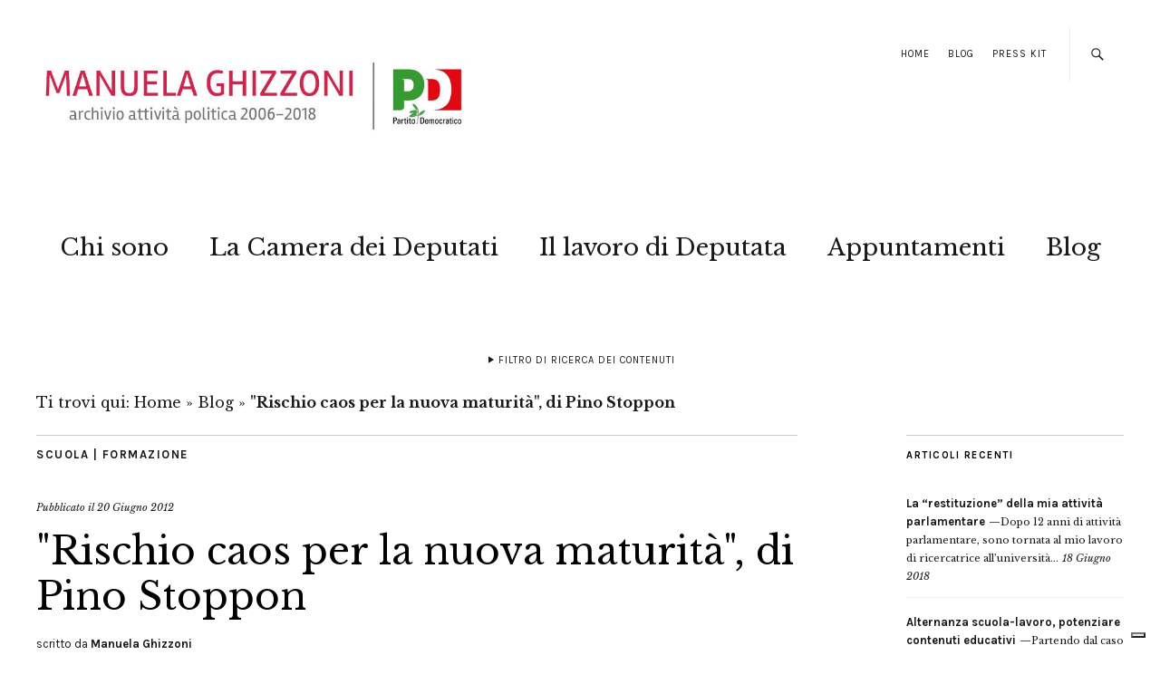

--- FILE ---
content_type: text/html; charset=UTF-8
request_url: https://www.manuelaghizzoni.it/2012/06/20/rischio-caos-per-la-nuova-maturita-di-pino-stoppon/
body_size: 12450
content:
<!DOCTYPE html>
<html lang="it-IT">
<head>
	<meta name="google-site-verification" content="67-3ASzg4tiyisF66HbGuW-3FEn2SasHy3zoc3sQAyA" />
	<meta name="google-site-verification" content="hf3rIEZNcqJKcW-vM7qJLUNubLJWKVjEuiMa_79qE4Q" />
	<meta charset="UTF-8" />
	<meta name="viewport" content="width=device-width,initial-scale=1">

<link rel="apple-touch-icon" sizes="57x57" href="/apple-touch-icon-57x57.png">
<link rel="apple-touch-icon" sizes="60x60" href="/apple-touch-icon-60x60.png">
<link rel="apple-touch-icon" sizes="72x72" href="/apple-touch-icon-72x72.png">
<link rel="apple-touch-icon" sizes="76x76" href="/apple-touch-icon-76x76.png">
<link rel="apple-touch-icon" sizes="114x114" href="/apple-touch-icon-114x114.png">
<link rel="apple-touch-icon" sizes="120x120" href="/apple-touch-icon-120x120.png">
<link rel="apple-touch-icon" sizes="144x144" href="/apple-touch-icon-144x144.png">
<link rel="apple-touch-icon" sizes="152x152" href="/apple-touch-icon-152x152.png">
<link rel="apple-touch-icon" sizes="180x180" href="/apple-touch-icon-180x180.png">
<link rel="icon" type="image/png" href="/favicon-32x32.png" sizes="32x32">
<link rel="icon" type="image/png" href="/android-chrome-192x192.png" sizes="192x192">
<link rel="icon" type="image/png" href="/favicon-16x16.png" sizes="16x16">
<link rel="manifest" href="/manifest.json">
<link rel="mask-icon" href="/safari-pinned-tab.svg" color="#5bbad5">
<meta name="msapplication-TileColor" content="#f70b27">
<meta name="msapplication-TileImage" content="/mstile-144x144.png">
<meta name="theme-color" content="#f01212">

	<link rel="profile" href="http://gmpg.org/xfn/11">
	<link rel="pingback" href="https://www.manuelaghizzoni.it/xmlrpc.php">
	<!--[if lt IE 9]>
		<script src="https://www.manuelaghizzoni.it/wp-content/themes/zuki/js/html5.js"></script>
	<![endif]-->
	<script>
document.addEventListener( 'wpcf7mailsent', function( event ) {
    ga('send', 'event', 'Contact Form', 'Submit','Modulo di contatto 1');
}, false );
</script>
<meta name='robots' content='index, follow, max-image-preview:large, max-snippet:-1, max-video-preview:-1' />

	<!-- This site is optimized with the Yoast SEO plugin v25.6 - https://yoast.com/wordpress/plugins/seo/ -->
	<title>&quot;Rischio caos per la nuova maturità&quot;, di Pino Stoppon - Manuela Ghizzoni | Archivio attività politica 2006-2018</title>
	<link rel="canonical" href="https://www.manuelaghizzoni.it/2012/06/20/rischio-caos-per-la-nuova-maturita-di-pino-stoppon/" />
	<meta property="og:locale" content="it_IT" />
	<meta property="og:type" content="article" />
	<meta property="og:title" content="&quot;Rischio caos per la nuova maturità&quot;, di Pino Stoppon - Manuela Ghizzoni | Archivio attività politica 2006-2018" />
	<meta property="og:description" content="Oggi l’esame di Maturità per 500mila studenti. Con una novità: le tracce arriveranno in maniera telematica. E per questo c’è una certa apprensione. «Il sistema funzionerà e l’esame si svolgerà regolarmente, come gli altri che negli anni lo hanno preceduto» ha fatto sapere il ministero dell’Istruzione rassicurando i tecno-scettici che guardano con diffidenza la novità del «plico telematico» e considerano il problema tecnico registrato ieri nella gestione delle commissioni una avvisaglia di quel che potrebbe accadere. «Non esiste un collegamento né un nesso tecnologico spiegano fonti ministeriali tra i problemi incontrati da alcune scuole nell’uso “dell’app” «Commissione Web» e la funzionalità del plico telematico, cioè delle tracce inviate via mail dal Miur e protette fino a stamattina alle 8,30 da un doppio codice di accesso. Viale Trastevere ammette che in tempi di crisi il nuovo faccia paura e ingeneri ansia, ma assicura «siamo in grado di rassicurare tutti gli utenti e il pubblico dei lettori di giornale che domani il sistema funzionerà. Certo, in tutte le cose nuove esiste una certa dose di rischio, e &hellip;" />
	<meta property="og:url" content="https://www.manuelaghizzoni.it/2012/06/20/rischio-caos-per-la-nuova-maturita-di-pino-stoppon/" />
	<meta property="og:site_name" content="Manuela Ghizzoni | Archivio attività politica 2006-2018" />
	<meta property="article:publisher" content="https://www.facebook.com/Manuela-Ghizzoni-37951926699/" />
	<meta property="article:published_time" content="2012-06-20T06:53:35+00:00" />
	<meta property="og:image" content="https://www.manuelaghizzoni.it/wp-content/uploads/2008/01/manu_due.jpg" />
	<meta property="og:image:width" content="1500" />
	<meta property="og:image:height" content="998" />
	<meta property="og:image:type" content="image/jpeg" />
	<meta name="author" content="Manuela Ghizzoni" />
	<meta name="twitter:card" content="summary_large_image" />
	<meta name="twitter:creator" content="@ManuGhizzoni" />
	<meta name="twitter:site" content="@ManuGhizzoni" />
	<meta name="twitter:label1" content="Scritto da" />
	<meta name="twitter:data1" content="Manuela Ghizzoni" />
	<meta name="twitter:label2" content="Tempo di lettura stimato" />
	<meta name="twitter:data2" content="3 minuti" />
	<script type="application/ld+json" class="yoast-schema-graph">{"@context":"https://schema.org","@graph":[{"@type":"WebPage","@id":"https://www.manuelaghizzoni.it/2012/06/20/rischio-caos-per-la-nuova-maturita-di-pino-stoppon/","url":"https://www.manuelaghizzoni.it/2012/06/20/rischio-caos-per-la-nuova-maturita-di-pino-stoppon/","name":"&quot;Rischio caos per la nuova maturità&quot;, di Pino Stoppon - Manuela Ghizzoni | Archivio attività politica 2006-2018","isPartOf":{"@id":"https://www.manuelaghizzoni.it/#website"},"datePublished":"2012-06-20T06:53:35+00:00","author":{"@id":"https://www.manuelaghizzoni.it/#/schema/person/e1622d74041ed1fbf841b48193d0dfae"},"breadcrumb":{"@id":"https://www.manuelaghizzoni.it/2012/06/20/rischio-caos-per-la-nuova-maturita-di-pino-stoppon/#breadcrumb"},"inLanguage":"it-IT","potentialAction":[{"@type":"ReadAction","target":["https://www.manuelaghizzoni.it/2012/06/20/rischio-caos-per-la-nuova-maturita-di-pino-stoppon/"]}]},{"@type":"BreadcrumbList","@id":"https://www.manuelaghizzoni.it/2012/06/20/rischio-caos-per-la-nuova-maturita-di-pino-stoppon/#breadcrumb","itemListElement":[{"@type":"ListItem","position":1,"name":"Home","item":"https://www.manuelaghizzoni.it/"},{"@type":"ListItem","position":2,"name":"Blog","item":"https://www.manuelaghizzoni.it/blog/"},{"@type":"ListItem","position":3,"name":"&quot;Rischio caos per la nuova maturità&quot;, di Pino Stoppon"}]},{"@type":"WebSite","@id":"https://www.manuelaghizzoni.it/#website","url":"https://www.manuelaghizzoni.it/","name":"Manuela Ghizzoni | Archivio attività politica 2006-2018","description":"Manuela Ghizzoni     |     Archivio attività politica 2006-2018","potentialAction":[{"@type":"SearchAction","target":{"@type":"EntryPoint","urlTemplate":"https://www.manuelaghizzoni.it/?s={search_term_string}"},"query-input":{"@type":"PropertyValueSpecification","valueRequired":true,"valueName":"search_term_string"}}],"inLanguage":"it-IT"},{"@type":"Person","@id":"https://www.manuelaghizzoni.it/#/schema/person/e1622d74041ed1fbf841b48193d0dfae","name":"Manuela Ghizzoni"}]}</script>
	<!-- / Yoast SEO plugin. -->


<link rel='dns-prefetch' href='//cdn.iubenda.com' />
<link rel='dns-prefetch' href='//fonts.googleapis.com' />
<link rel="alternate" type="application/rss+xml" title="Manuela Ghizzoni     |     Archivio attività politica 2006-2018 &raquo; Feed" href="https://www.manuelaghizzoni.it/feed/" />
<link rel="alternate" type="application/rss+xml" title="Manuela Ghizzoni     |     Archivio attività politica 2006-2018 &raquo; Feed dei commenti" href="https://www.manuelaghizzoni.it/comments/feed/" />
<script type="text/javascript">
/* <![CDATA[ */
window._wpemojiSettings = {"baseUrl":"https:\/\/s.w.org\/images\/core\/emoji\/15.0.3\/72x72\/","ext":".png","svgUrl":"https:\/\/s.w.org\/images\/core\/emoji\/15.0.3\/svg\/","svgExt":".svg","source":{"concatemoji":"https:\/\/www.manuelaghizzoni.it\/wp-includes\/js\/wp-emoji-release.min.js?ver=89d346490945f46315c96850ba265ece"}};
/*! This file is auto-generated */
!function(i,n){var o,s,e;function c(e){try{var t={supportTests:e,timestamp:(new Date).valueOf()};sessionStorage.setItem(o,JSON.stringify(t))}catch(e){}}function p(e,t,n){e.clearRect(0,0,e.canvas.width,e.canvas.height),e.fillText(t,0,0);var t=new Uint32Array(e.getImageData(0,0,e.canvas.width,e.canvas.height).data),r=(e.clearRect(0,0,e.canvas.width,e.canvas.height),e.fillText(n,0,0),new Uint32Array(e.getImageData(0,0,e.canvas.width,e.canvas.height).data));return t.every(function(e,t){return e===r[t]})}function u(e,t,n){switch(t){case"flag":return n(e,"\ud83c\udff3\ufe0f\u200d\u26a7\ufe0f","\ud83c\udff3\ufe0f\u200b\u26a7\ufe0f")?!1:!n(e,"\ud83c\uddfa\ud83c\uddf3","\ud83c\uddfa\u200b\ud83c\uddf3")&&!n(e,"\ud83c\udff4\udb40\udc67\udb40\udc62\udb40\udc65\udb40\udc6e\udb40\udc67\udb40\udc7f","\ud83c\udff4\u200b\udb40\udc67\u200b\udb40\udc62\u200b\udb40\udc65\u200b\udb40\udc6e\u200b\udb40\udc67\u200b\udb40\udc7f");case"emoji":return!n(e,"\ud83d\udc26\u200d\u2b1b","\ud83d\udc26\u200b\u2b1b")}return!1}function f(e,t,n){var r="undefined"!=typeof WorkerGlobalScope&&self instanceof WorkerGlobalScope?new OffscreenCanvas(300,150):i.createElement("canvas"),a=r.getContext("2d",{willReadFrequently:!0}),o=(a.textBaseline="top",a.font="600 32px Arial",{});return e.forEach(function(e){o[e]=t(a,e,n)}),o}function t(e){var t=i.createElement("script");t.src=e,t.defer=!0,i.head.appendChild(t)}"undefined"!=typeof Promise&&(o="wpEmojiSettingsSupports",s=["flag","emoji"],n.supports={everything:!0,everythingExceptFlag:!0},e=new Promise(function(e){i.addEventListener("DOMContentLoaded",e,{once:!0})}),new Promise(function(t){var n=function(){try{var e=JSON.parse(sessionStorage.getItem(o));if("object"==typeof e&&"number"==typeof e.timestamp&&(new Date).valueOf()<e.timestamp+604800&&"object"==typeof e.supportTests)return e.supportTests}catch(e){}return null}();if(!n){if("undefined"!=typeof Worker&&"undefined"!=typeof OffscreenCanvas&&"undefined"!=typeof URL&&URL.createObjectURL&&"undefined"!=typeof Blob)try{var e="postMessage("+f.toString()+"("+[JSON.stringify(s),u.toString(),p.toString()].join(",")+"));",r=new Blob([e],{type:"text/javascript"}),a=new Worker(URL.createObjectURL(r),{name:"wpTestEmojiSupports"});return void(a.onmessage=function(e){c(n=e.data),a.terminate(),t(n)})}catch(e){}c(n=f(s,u,p))}t(n)}).then(function(e){for(var t in e)n.supports[t]=e[t],n.supports.everything=n.supports.everything&&n.supports[t],"flag"!==t&&(n.supports.everythingExceptFlag=n.supports.everythingExceptFlag&&n.supports[t]);n.supports.everythingExceptFlag=n.supports.everythingExceptFlag&&!n.supports.flag,n.DOMReady=!1,n.readyCallback=function(){n.DOMReady=!0}}).then(function(){return e}).then(function(){var e;n.supports.everything||(n.readyCallback(),(e=n.source||{}).concatemoji?t(e.concatemoji):e.wpemoji&&e.twemoji&&(t(e.twemoji),t(e.wpemoji)))}))}((window,document),window._wpemojiSettings);
/* ]]> */
</script>
<style id='wp-emoji-styles-inline-css' type='text/css'>

	img.wp-smiley, img.emoji {
		display: inline !important;
		border: none !important;
		box-shadow: none !important;
		height: 1em !important;
		width: 1em !important;
		margin: 0 0.07em !important;
		vertical-align: -0.1em !important;
		background: none !important;
		padding: 0 !important;
	}
</style>
<link rel='stylesheet' id='page-list-style-css' href='https://www.manuelaghizzoni.it/wp-content/plugins/page-list/css/page-list.css?ver=5.9' type='text/css' media='all' />
<link rel='stylesheet' id='zuki-flex-slider-style-css' href='https://www.manuelaghizzoni.it/wp-content/themes/zuki/js/flex-slider/flexslider.css?ver=89d346490945f46315c96850ba265ece' type='text/css' media='all' />
<link rel='stylesheet' id='chld_thm_cfg_parent-css' href='https://www.manuelaghizzoni.it/wp-content/themes/zuki/style.css?ver=89d346490945f46315c96850ba265ece' type='text/css' media='all' />
<link rel='stylesheet' id='zuki-style-css' href='https://www.manuelaghizzoni.it/wp-content/themes/zuki-child02/style.css?ver=20140630' type='text/css' media='all' />
<link rel='stylesheet' id='chld_thm_cfg_separate-css' href='https://www.manuelaghizzoni.it/wp-content/themes/zuki-child02/ctc-style.css?ver=89d346490945f46315c96850ba265ece' type='text/css' media='all' />
<link rel='stylesheet' id='zuki-fonts-css' href='//fonts.googleapis.com/css?family=Libre+Baskerville%3A400%2C700%2C400italic%7CKarla%3A400%2C400italic%2C700%2C700italic%26subset%3Dlatin%2Clatin-ext&#038;subset=latin%2Clatin-ext' type='text/css' media='all' />
<link rel='stylesheet' id='genericons-css' href='https://www.manuelaghizzoni.it/wp-content/themes/zuki/genericons/genericons.css?ver=3.0.3' type='text/css' media='all' />

<script  type="text/javascript" class=" _iub_cs_skip" type="text/javascript" id="iubenda-head-inline-scripts-0">
/* <![CDATA[ */

var _iub = _iub || [];
_iub.csConfiguration = {"invalidateConsentWithoutLog":true,"consentOnContinuedBrowsing":false,"whitelabel":false,"lang":"it","floatingPreferencesButtonDisplay":"bottom-right","siteId":2443261,"perPurposeConsent":true,"cookiePolicyId":92445203, "banner":{ "acceptButtonDisplay":true,"customizeButtonDisplay":true,"explicitWithdrawal":true,"position":"float-top-center","rejectButtonDisplay":true,"listPurposes":true }};
/* ]]> */
</script>
<script  type="text/javascript" charset="UTF-8" async="" class=" _iub_cs_skip" type="text/javascript" async='async' src="//cdn.iubenda.com/cs/iubenda_cs.js?ver=3.12.5" id="iubenda-head-scripts-0-js"></script>
<script type="text/javascript" async='async' src="https://www.manuelaghizzoni.it/wp-includes/js/jquery/jquery.min.js?ver=3.7.1" id="jquery-core-js"></script>
<script type="text/javascript" async='async' src="https://www.manuelaghizzoni.it/wp-includes/js/jquery/jquery-migrate.min.js?ver=3.4.1" id="jquery-migrate-js"></script>
<script type="text/javascript" async='async' src="https://www.manuelaghizzoni.it/wp-content/themes/zuki/js/jquery.fitvids.js?ver=1.1" id="zuki-fitvids-js"></script>
<script type="text/javascript" async='async' src="https://www.manuelaghizzoni.it/wp-content/themes/zuki/js/flex-slider/jquery.flexslider-min.js?ver=89d346490945f46315c96850ba265ece" id="zuki-flex-slider-js"></script>
<script type="text/javascript" async='async' src="https://www.manuelaghizzoni.it/wp-content/themes/zuki/js/functions.js?ver=20140426" id="zuki-script-js"></script>
<link rel="https://api.w.org/" href="https://www.manuelaghizzoni.it/wp-json/" /><link rel="alternate" title="JSON" type="application/json" href="https://www.manuelaghizzoni.it/wp-json/wp/v2/posts/33158" /><link rel="EditURI" type="application/rsd+xml" title="RSD" href="https://www.manuelaghizzoni.it/xmlrpc.php?rsd" />

<link rel='shortlink' href='https://www.manuelaghizzoni.it/?p=33158' />
<link rel="alternate" title="oEmbed (JSON)" type="application/json+oembed" href="https://www.manuelaghizzoni.it/wp-json/oembed/1.0/embed?url=https%3A%2F%2Fwww.manuelaghizzoni.it%2F2012%2F06%2F20%2Frischio-caos-per-la-nuova-maturita-di-pino-stoppon%2F" />
<link rel="alternate" title="oEmbed (XML)" type="text/xml+oembed" href="https://www.manuelaghizzoni.it/wp-json/oembed/1.0/embed?url=https%3A%2F%2Fwww.manuelaghizzoni.it%2F2012%2F06%2F20%2Frischio-caos-per-la-nuova-maturita-di-pino-stoppon%2F&#038;format=xml" />
	<style type="text/css">
		.widget-area p.summary a,
		.entry-content p a,
		.entry-content li a,
		.page .entry-content p a,
		blockquote cite a,
		.textwidget a,
		#comments .comment-text a,
		.authorbox p.author-description a {color: #000000;}
		.widget_zuki_recentposts_color .bg-wrap {background: #ebf8fe;}
		.archive-menu-content {background: #efc2c2;}
	</style>
    <style type="text/css">.recentcomments a{display:inline !important;padding:0 !important;margin:0 !important;}</style>	<style type="text/css" id="zuki-header-css">
			#site-title h1,
		#site-title h2.site-description {
			display: none;
		}

		</style>
	<link rel="icon" href="https://www.manuelaghizzoni.it/wp-content/uploads/2015/04/cropped-manu_21-32x32.jpg" sizes="32x32" />
<link rel="icon" href="https://www.manuelaghizzoni.it/wp-content/uploads/2015/04/cropped-manu_21-192x192.jpg" sizes="192x192" />
<link rel="apple-touch-icon" href="https://www.manuelaghizzoni.it/wp-content/uploads/2015/04/cropped-manu_21-180x180.jpg" />
<meta name="msapplication-TileImage" content="https://www.manuelaghizzoni.it/wp-content/uploads/2015/04/cropped-manu_21-270x270.jpg" />
		<style type="text/css" id="wp-custom-css">
			/*
Benvenuto nella funzione di personalizzazione dei CSS!

Per scoprire come funziona, consulta http://wp.me/PEmnE-Bt
*/		</style>
		
</head>
<body class="post-template-default single single-post postid-33158 single-format-standard">

	<div id="container">

		<header id="masthead" class="cf" role="banner">

							<nav id="header-top-nav">
					<ul id="menu-top-menu" class="menu"><li id="menu-item-54690" class="menu-item menu-item-type-custom menu-item-object-custom menu-item-54690"><a href="https://preview.critara.com/manughihtml/">Home</a></li>
<li id="menu-item-54767" class="menu-item menu-item-type-post_type menu-item-object-page current_page_parent menu-item-54767"><a href="https://www.manuelaghizzoni.it/blog/">Blog</a></li>
<li id="menu-item-56304" class="menu-item menu-item-type-post_type menu-item-object-page menu-item-56304"><a href="https://www.manuelaghizzoni.it/press-kit/">Press Kit</a></li>
</ul>				</nav><!-- end #header-top -->
			
			<div id="site-title">
							<div id="site-header">
					<a href="https://www.manuelaghizzoni.it/" rel="home"><img src="https://www.manuelaghizzoni.it/wp-content/uploads/2022/04/cropped-manuela-ghizzoni-logo-2018-1.jpg" width="800" height="200" alt=""></a>
				</div><!-- end #site-header -->
							<h1><a href="https://www.manuelaghizzoni.it/" title="Manuela Ghizzoni     |     Archivio attività politica 2006-2018">Manuela Ghizzoni     |     Archivio attività politica 2006-2018</a></h1>
							<h2 class="site-description">Manuela Ghizzoni     |     Archivio attività politica 2006-2018</h2>
						</div><!-- end #site-title -->

			<a href="#menuopen" id="mobile-menu-toggle"><span>Menu</span></a>

			<div id="mobile-menu-wrap" class="cf">
									<div class="search-box">
						<a href="#" id="search-toggle"><span>Cerca</span></a>
						
<form method="get" id="searchform" class="searchform" action="https://www.manuelaghizzoni.it/" role="search">
	<label for="s" class="screen-reader-text"><span>Cerca</span></label>
	<input type="text" class="search-field" name="s" id="s" placeholder="Cerca&hellip;" />
	<input type="submit" class="submit" name="submit" id="searchsubmit" value="Cerca" />
</form>					</div><!-- end .search-box -->
								<nav id="site-nav" class="cf">
					<ul id="menu-main" class="nav-menu"><li id="menu-item-54761" class="menu-item menu-item-type-post_type menu-item-object-page menu-item-54761"><a href="https://www.manuelaghizzoni.it/chi-e-manuela-ghizzoni/">Chi sono</a></li>
<li id="menu-item-54673" class="menu-item menu-item-type-post_type menu-item-object-page menu-item-54673"><a href="https://www.manuelaghizzoni.it/il-lavoro-da-deputata/manuela-ghizzoni-deputata/">La Camera dei Deputati</a></li>
<li id="menu-item-55666" class="menu-item menu-item-type-post_type menu-item-object-page menu-item-55666"><a href="https://www.manuelaghizzoni.it/il-lavoro-da-deputata/">Il lavoro di Deputata</a></li>
<li id="menu-item-57779" class="menu-item menu-item-type-custom menu-item-object-custom menu-item-57779"><a href="https://www.manuelaghizzoni.it/appuntamenti/">Appuntamenti</a></li>
<li id="menu-item-56355" class="menu-item menu-item-type-post_type menu-item-object-page current_page_parent menu-item-56355"><a href="https://www.manuelaghizzoni.it/blog/">Blog</a></li>
</ul>				</nav><!-- end #site-nav -->
				<a href="#menuclose" id="mobile-menu-close"><span>Chiudi Menu</span></a>
			</div><!-- end #mobile-menu-wrap -->

							
<div class="archive-menu-wrap cf">
			<a href="#contents" class="archive-menu-toggle"><span>Filtro di ricerca dei contenuti</span></a>
	
	<div class="archive-menu-content cf">
		<a href="#closecontents" class="archive-menu-close"><span>Chiudi contenuti</span></a>

		<div class="list-years">
			<h3 class="archive-menu-title">Anni</h3>
			<ul class="yearly">
					<li><a href='https://www.manuelaghizzoni.it/2018/'>2018</a></li>
	<li><a href='https://www.manuelaghizzoni.it/2017/'>2017</a></li>
	<li><a href='https://www.manuelaghizzoni.it/2016/'>2016</a></li>
	<li><a href='https://www.manuelaghizzoni.it/2015/'>2015</a></li>
	<li><a href='https://www.manuelaghizzoni.it/2014/'>2014</a></li>
	<li><a href='https://www.manuelaghizzoni.it/2013/'>2013</a></li>
	<li><a href='https://www.manuelaghizzoni.it/2012/'>2012</a></li>
	<li><a href='https://www.manuelaghizzoni.it/2011/'>2011</a></li>
	<li><a href='https://www.manuelaghizzoni.it/2010/'>2010</a></li>
	<li><a href='https://www.manuelaghizzoni.it/2009/'>2009</a></li>
	<li><a href='https://www.manuelaghizzoni.it/2008/'>2008</a></li>
			</ul>
		</div><!-- end .list-years -->

		<div class="list-authors">
		<h3 class="archive-menu-title">Autori</h3>
		<ul class="authors">
		<br />
<b>Deprecated</b>:  La funzione WP_User_Query è stata chiamata con un argomento <strong>deprecato</strong> dalla versione 5.9.0! <code>who</code> è deprecato. Utilizza invece <code>capability</code>. in <b>/var/www/vhosts/manuelaghizzoni.it/httpdocs/wp-includes/functions.php</b> on line <b>6085</b><br />
<li><a href=https://www.manuelaghizzoni.it/author/critara/><span class="author-avatar"></span><span class="author-name">critara</span></a></li><li><a href=https://www.manuelaghizzoni.it/author/nico/><span class="author-avatar"></span><span class="author-name">Nico Pellacani</span></a></li><li><a href=https://www.manuelaghizzoni.it/author/webmaster/><span class="author-avatar"></span><span class="author-name">webmaster</span></a></li>		</ul>
		</div><!-- end .list-authors -->

		<div class="list-months-cats-tags">
			<h3 class="archive-menu-title">Filtra per mese</h3>
			<ul class="monthly">
					<li><a href='https://www.manuelaghizzoni.it/2018/06/'>Giugno 2018</a></li>
	<li><a href='https://www.manuelaghizzoni.it/2018/04/'>Aprile 2018</a></li>
	<li><a href='https://www.manuelaghizzoni.it/2018/03/'>Marzo 2018</a></li>
	<li><a href='https://www.manuelaghizzoni.it/2018/02/'>Febbraio 2018</a></li>
	<li><a href='https://www.manuelaghizzoni.it/2018/01/'>Gennaio 2018</a></li>
	<li><a href='https://www.manuelaghizzoni.it/2017/12/'>Dicembre 2017</a></li>
	<li><a href='https://www.manuelaghizzoni.it/2017/11/'>Novembre 2017</a></li>
	<li><a href='https://www.manuelaghizzoni.it/2017/10/'>Ottobre 2017</a></li>
	<li><a href='https://www.manuelaghizzoni.it/2017/09/'>Settembre 2017</a></li>
	<li><a href='https://www.manuelaghizzoni.it/2017/08/'>Agosto 2017</a></li>
	<li><a href='https://www.manuelaghizzoni.it/2017/07/'>Luglio 2017</a></li>
	<li><a href='https://www.manuelaghizzoni.it/2017/06/'>Giugno 2017</a></li>
	<li><a href='https://www.manuelaghizzoni.it/2017/05/'>Maggio 2017</a></li>
	<li><a href='https://www.manuelaghizzoni.it/2017/04/'>Aprile 2017</a></li>
	<li><a href='https://www.manuelaghizzoni.it/2017/03/'>Marzo 2017</a></li>
	<li><a href='https://www.manuelaghizzoni.it/2017/02/'>Febbraio 2017</a></li>
	<li><a href='https://www.manuelaghizzoni.it/2017/01/'>Gennaio 2017</a></li>
	<li><a href='https://www.manuelaghizzoni.it/2016/12/'>Dicembre 2016</a></li>
	<li><a href='https://www.manuelaghizzoni.it/2016/11/'>Novembre 2016</a></li>
	<li><a href='https://www.manuelaghizzoni.it/2016/10/'>Ottobre 2016</a></li>
	<li><a href='https://www.manuelaghizzoni.it/2016/09/'>Settembre 2016</a></li>
	<li><a href='https://www.manuelaghizzoni.it/2016/08/'>Agosto 2016</a></li>
	<li><a href='https://www.manuelaghizzoni.it/2016/07/'>Luglio 2016</a></li>
	<li><a href='https://www.manuelaghizzoni.it/2016/06/'>Giugno 2016</a></li>
	<li><a href='https://www.manuelaghizzoni.it/2016/05/'>Maggio 2016</a></li>
	<li><a href='https://www.manuelaghizzoni.it/2016/04/'>Aprile 2016</a></li>
	<li><a href='https://www.manuelaghizzoni.it/2016/03/'>Marzo 2016</a></li>
	<li><a href='https://www.manuelaghizzoni.it/2016/02/'>Febbraio 2016</a></li>
	<li><a href='https://www.manuelaghizzoni.it/2016/01/'>Gennaio 2016</a></li>
	<li><a href='https://www.manuelaghizzoni.it/2015/12/'>Dicembre 2015</a></li>
	<li><a href='https://www.manuelaghizzoni.it/2015/11/'>Novembre 2015</a></li>
	<li><a href='https://www.manuelaghizzoni.it/2015/10/'>Ottobre 2015</a></li>
	<li><a href='https://www.manuelaghizzoni.it/2015/09/'>Settembre 2015</a></li>
	<li><a href='https://www.manuelaghizzoni.it/2015/08/'>Agosto 2015</a></li>
	<li><a href='https://www.manuelaghizzoni.it/2015/07/'>Luglio 2015</a></li>
	<li><a href='https://www.manuelaghizzoni.it/2015/06/'>Giugno 2015</a></li>
	<li><a href='https://www.manuelaghizzoni.it/2015/05/'>Maggio 2015</a></li>
	<li><a href='https://www.manuelaghizzoni.it/2015/04/'>Aprile 2015</a></li>
	<li><a href='https://www.manuelaghizzoni.it/2015/03/'>Marzo 2015</a></li>
	<li><a href='https://www.manuelaghizzoni.it/2015/02/'>Febbraio 2015</a></li>
	<li><a href='https://www.manuelaghizzoni.it/2015/01/'>Gennaio 2015</a></li>
	<li><a href='https://www.manuelaghizzoni.it/2014/12/'>Dicembre 2014</a></li>
	<li><a href='https://www.manuelaghizzoni.it/2014/11/'>Novembre 2014</a></li>
	<li><a href='https://www.manuelaghizzoni.it/2014/10/'>Ottobre 2014</a></li>
	<li><a href='https://www.manuelaghizzoni.it/2014/09/'>Settembre 2014</a></li>
	<li><a href='https://www.manuelaghizzoni.it/2014/08/'>Agosto 2014</a></li>
	<li><a href='https://www.manuelaghizzoni.it/2014/07/'>Luglio 2014</a></li>
	<li><a href='https://www.manuelaghizzoni.it/2014/06/'>Giugno 2014</a></li>
	<li><a href='https://www.manuelaghizzoni.it/2014/05/'>Maggio 2014</a></li>
	<li><a href='https://www.manuelaghizzoni.it/2014/04/'>Aprile 2014</a></li>
	<li><a href='https://www.manuelaghizzoni.it/2014/03/'>Marzo 2014</a></li>
	<li><a href='https://www.manuelaghizzoni.it/2014/02/'>Febbraio 2014</a></li>
	<li><a href='https://www.manuelaghizzoni.it/2014/01/'>Gennaio 2014</a></li>
	<li><a href='https://www.manuelaghizzoni.it/2013/12/'>Dicembre 2013</a></li>
	<li><a href='https://www.manuelaghizzoni.it/2013/11/'>Novembre 2013</a></li>
	<li><a href='https://www.manuelaghizzoni.it/2013/10/'>Ottobre 2013</a></li>
	<li><a href='https://www.manuelaghizzoni.it/2013/09/'>Settembre 2013</a></li>
	<li><a href='https://www.manuelaghizzoni.it/2013/08/'>Agosto 2013</a></li>
	<li><a href='https://www.manuelaghizzoni.it/2013/07/'>Luglio 2013</a></li>
	<li><a href='https://www.manuelaghizzoni.it/2013/06/'>Giugno 2013</a></li>
	<li><a href='https://www.manuelaghizzoni.it/2013/05/'>Maggio 2013</a></li>
	<li><a href='https://www.manuelaghizzoni.it/2013/04/'>Aprile 2013</a></li>
	<li><a href='https://www.manuelaghizzoni.it/2013/03/'>Marzo 2013</a></li>
	<li><a href='https://www.manuelaghizzoni.it/2013/02/'>Febbraio 2013</a></li>
	<li><a href='https://www.manuelaghizzoni.it/2013/01/'>Gennaio 2013</a></li>
	<li><a href='https://www.manuelaghizzoni.it/2012/12/'>Dicembre 2012</a></li>
	<li><a href='https://www.manuelaghizzoni.it/2012/11/'>Novembre 2012</a></li>
	<li><a href='https://www.manuelaghizzoni.it/2012/10/'>Ottobre 2012</a></li>
	<li><a href='https://www.manuelaghizzoni.it/2012/09/'>Settembre 2012</a></li>
	<li><a href='https://www.manuelaghizzoni.it/2012/08/'>Agosto 2012</a></li>
	<li><a href='https://www.manuelaghizzoni.it/2012/07/'>Luglio 2012</a></li>
	<li><a href='https://www.manuelaghizzoni.it/2012/06/'>Giugno 2012</a></li>
	<li><a href='https://www.manuelaghizzoni.it/2012/05/'>Maggio 2012</a></li>
	<li><a href='https://www.manuelaghizzoni.it/2012/04/'>Aprile 2012</a></li>
	<li><a href='https://www.manuelaghizzoni.it/2012/03/'>Marzo 2012</a></li>
	<li><a href='https://www.manuelaghizzoni.it/2012/02/'>Febbraio 2012</a></li>
	<li><a href='https://www.manuelaghizzoni.it/2012/01/'>Gennaio 2012</a></li>
	<li><a href='https://www.manuelaghizzoni.it/2011/12/'>Dicembre 2011</a></li>
	<li><a href='https://www.manuelaghizzoni.it/2011/11/'>Novembre 2011</a></li>
	<li><a href='https://www.manuelaghizzoni.it/2011/10/'>Ottobre 2011</a></li>
	<li><a href='https://www.manuelaghizzoni.it/2011/09/'>Settembre 2011</a></li>
	<li><a href='https://www.manuelaghizzoni.it/2011/08/'>Agosto 2011</a></li>
	<li><a href='https://www.manuelaghizzoni.it/2011/07/'>Luglio 2011</a></li>
	<li><a href='https://www.manuelaghizzoni.it/2011/06/'>Giugno 2011</a></li>
	<li><a href='https://www.manuelaghizzoni.it/2011/05/'>Maggio 2011</a></li>
	<li><a href='https://www.manuelaghizzoni.it/2011/04/'>Aprile 2011</a></li>
	<li><a href='https://www.manuelaghizzoni.it/2011/03/'>Marzo 2011</a></li>
	<li><a href='https://www.manuelaghizzoni.it/2011/02/'>Febbraio 2011</a></li>
	<li><a href='https://www.manuelaghizzoni.it/2011/01/'>Gennaio 2011</a></li>
	<li><a href='https://www.manuelaghizzoni.it/2010/12/'>Dicembre 2010</a></li>
	<li><a href='https://www.manuelaghizzoni.it/2010/11/'>Novembre 2010</a></li>
	<li><a href='https://www.manuelaghizzoni.it/2010/10/'>Ottobre 2010</a></li>
	<li><a href='https://www.manuelaghizzoni.it/2010/09/'>Settembre 2010</a></li>
	<li><a href='https://www.manuelaghizzoni.it/2010/08/'>Agosto 2010</a></li>
	<li><a href='https://www.manuelaghizzoni.it/2010/07/'>Luglio 2010</a></li>
	<li><a href='https://www.manuelaghizzoni.it/2010/06/'>Giugno 2010</a></li>
	<li><a href='https://www.manuelaghizzoni.it/2010/05/'>Maggio 2010</a></li>
	<li><a href='https://www.manuelaghizzoni.it/2010/04/'>Aprile 2010</a></li>
	<li><a href='https://www.manuelaghizzoni.it/2010/03/'>Marzo 2010</a></li>
	<li><a href='https://www.manuelaghizzoni.it/2010/02/'>Febbraio 2010</a></li>
	<li><a href='https://www.manuelaghizzoni.it/2010/01/'>Gennaio 2010</a></li>
	<li><a href='https://www.manuelaghizzoni.it/2009/12/'>Dicembre 2009</a></li>
	<li><a href='https://www.manuelaghizzoni.it/2009/11/'>Novembre 2009</a></li>
	<li><a href='https://www.manuelaghizzoni.it/2009/10/'>Ottobre 2009</a></li>
	<li><a href='https://www.manuelaghizzoni.it/2009/09/'>Settembre 2009</a></li>
	<li><a href='https://www.manuelaghizzoni.it/2009/08/'>Agosto 2009</a></li>
	<li><a href='https://www.manuelaghizzoni.it/2009/07/'>Luglio 2009</a></li>
	<li><a href='https://www.manuelaghizzoni.it/2009/06/'>Giugno 2009</a></li>
	<li><a href='https://www.manuelaghizzoni.it/2009/05/'>Maggio 2009</a></li>
	<li><a href='https://www.manuelaghizzoni.it/2009/04/'>Aprile 2009</a></li>
	<li><a href='https://www.manuelaghizzoni.it/2009/03/'>Marzo 2009</a></li>
	<li><a href='https://www.manuelaghizzoni.it/2009/02/'>Febbraio 2009</a></li>
	<li><a href='https://www.manuelaghizzoni.it/2009/01/'>Gennaio 2009</a></li>
	<li><a href='https://www.manuelaghizzoni.it/2008/12/'>Dicembre 2008</a></li>
	<li><a href='https://www.manuelaghizzoni.it/2008/11/'>Novembre 2008</a></li>
	<li><a href='https://www.manuelaghizzoni.it/2008/10/'>Ottobre 2008</a></li>
	<li><a href='https://www.manuelaghizzoni.it/2008/09/'>Settembre 2008</a></li>
	<li><a href='https://www.manuelaghizzoni.it/2008/08/'>Agosto 2008</a></li>
	<li><a href='https://www.manuelaghizzoni.it/2008/07/'>Luglio 2008</a></li>
	<li><a href='https://www.manuelaghizzoni.it/2008/06/'>Giugno 2008</a></li>
	<li><a href='https://www.manuelaghizzoni.it/2008/05/'>Maggio 2008</a></li>
	<li><a href='https://www.manuelaghizzoni.it/2008/04/'>Aprile 2008</a></li>
	<li><a href='https://www.manuelaghizzoni.it/2008/03/'>Marzo 2008</a></li>
	<li><a href='https://www.manuelaghizzoni.it/2008/02/'>Febbraio 2008</a></li>
	<li><a href='https://www.manuelaghizzoni.it/2008/01/'>Gennaio 2008</a></li>
			</ul>

			<h3 class="archive-menu-title">Filtra per Categorie</h3>
			<ul>
					<li class="cat-item cat-item-93"><a href="https://www.manuelaghizzoni.it/lanuovauniversita/">#lanuovauniversità</a>
</li>
	<li class="cat-item cat-item-462"><a href="https://www.manuelaghizzoni.it/strongertogether/">#strongertogether</a>
</li>
	<li class="cat-item cat-item-113"><a href="https://www.manuelaghizzoni.it/sulla-politica-in-cui-credere/">#sullapoliticaincuicredere</a>
</li>
	<li class="cat-item cat-item-468"><a href="https://www.manuelaghizzoni.it/sullapoliticaincuicredere_pensieri/">#sullapoliticaincuicredere_pensieri</a>
</li>
	<li class="cat-item cat-item-14"><a href="https://www.manuelaghizzoni.it/ambiente/">ambiente</a>
</li>
	<li class="cat-item cat-item-17"><a href="https://www.manuelaghizzoni.it/appuntamenti/">appuntamenti</a>
</li>
	<li class="cat-item cat-item-2"><a href="https://www.manuelaghizzoni.it/attualita/">attualità</a>
</li>
	<li class="cat-item cat-item-9"><a href="https://www.manuelaghizzoni.it/comunicati-stampa/">comunicati stampa</a>
</li>
	<li class="cat-item cat-item-125"><a href="https://www.manuelaghizzoni.it/cose-che-scrivo/">cose che scrivo</a>
</li>
	<li class="cat-item cat-item-6"><a href="https://www.manuelaghizzoni.it/cultura/">cultura</a>
</li>
	<li class="cat-item cat-item-5"><a href="https://www.manuelaghizzoni.it/economia/">economia</a>
</li>
	<li class="cat-item cat-item-16"><a href="https://www.manuelaghizzoni.it/interventi/">interventi</a>
</li>
	<li class="cat-item cat-item-7"><a href="https://www.manuelaghizzoni.it/lavoro/">lavoro</a>
</li>
	<li class="cat-item cat-item-98"><a href="https://www.manuelaghizzoni.it/le-nostre-foto/">le nostre foto</a>
</li>
	<li class="cat-item cat-item-15"><a href="https://www.manuelaghizzoni.it/memoria/">memoria</a>
</li>
	<li class="cat-item cat-item-54"><a href="https://www.manuelaghizzoni.it/newsletter/">newsletter</a>
</li>
	<li class="cat-item cat-item-8"><a href="https://www.manuelaghizzoni.it/pari-opportunita-diritti/">pari opportunità | diritti</a>
</li>
	<li class="cat-item cat-item-13"><a href="https://www.manuelaghizzoni.it/partito-democratico/">partito democratico</a>
</li>
	<li class="cat-item cat-item-3"><a href="https://www.manuelaghizzoni.it/politica-italiana/">politica italiana</a>
</li>
	<li class="cat-item cat-item-10"><a href="https://www.manuelaghizzoni.it/scuola-e-formazione/">scuola | formazione</a>
</li>
	<li class="cat-item cat-item-99"><a href="https://www.manuelaghizzoni.it/territorio/">territorio</a>
</li>
	<li class="cat-item cat-item-12"><a href="https://www.manuelaghizzoni.it/universita-ricerca/">università | ricerca</a>
</li>
			</ul>

			<h3 class="archive-menu-title" id="tagslist">Filtra per Tag</h3>
			<div class="archive-menu-tags">
				<a href="https://www.manuelaghizzoni.it/tag/strongertogether/" class="tag-cloud-link tag-link-447 tag-link-position-1" style="font-size: 9.0243902439024pt;" aria-label="#strongertogether (7 elementi)">#strongertogether</a> / <a href="https://www.manuelaghizzoni.it/tag/sullapoliticaincuicredere/" class="tag-cloud-link tag-link-469 tag-link-position-2" style="font-size: 8.5975609756098pt;" aria-label="#sullapoliticaincuicredere (6 elementi)">#sullapoliticaincuicredere</a> / <a href="https://www.manuelaghizzoni.it/tag/appuntamenti/" class="tag-cloud-link tag-link-147 tag-link-position-3" style="font-size: 8pt;" aria-label="appuntamenti (5 elementi)">appuntamenti</a> / <a href="https://www.manuelaghizzoni.it/tag/attualita/" class="tag-cloud-link tag-link-138 tag-link-position-4" style="font-size: 14.40243902439pt;" aria-label="attualità (33 elementi)">attualità</a> / <a href="https://www.manuelaghizzoni.it/tag/carpi/" class="tag-cloud-link tag-link-143 tag-link-position-5" style="font-size: 10.560975609756pt;" aria-label="carpi (11 elementi)">carpi</a> / <a href="https://www.manuelaghizzoni.it/tag/cultura/" class="tag-cloud-link tag-link-28 tag-link-position-6" style="font-size: 10.219512195122pt;" aria-label="cultura (10 elementi)">cultura</a> / <a href="https://www.manuelaghizzoni.it/tag/davide-baruffi/" class="tag-cloud-link tag-link-70 tag-link-position-7" style="font-size: 8.5975609756098pt;" aria-label="davide baruffi (6 elementi)">davide baruffi</a> / <a href="https://www.manuelaghizzoni.it/tag/diritti/" class="tag-cloud-link tag-link-192 tag-link-position-8" style="font-size: 10.219512195122pt;" aria-label="diritti (10 elementi)">diritti</a> / <a href="https://www.manuelaghizzoni.it/tag/diritto-allo-studio/" class="tag-cloud-link tag-link-46 tag-link-position-9" style="font-size: 11.158536585366pt;" aria-label="diritto allo studio (13 elementi)">diritto allo studio</a> / <a href="https://www.manuelaghizzoni.it/tag/donne/" class="tag-cloud-link tag-link-40 tag-link-position-10" style="font-size: 12.951219512195pt;" aria-label="donne (22 elementi)">donne</a> / <a href="https://www.manuelaghizzoni.it/tag/edilizia-scolastica/" class="tag-cloud-link tag-link-166 tag-link-position-11" style="font-size: 8.5975609756098pt;" aria-label="edilizia scolastica (6 elementi)">edilizia scolastica</a> / <a href="https://www.manuelaghizzoni.it/tag/emendamenti/" class="tag-cloud-link tag-link-698 tag-link-position-12" style="font-size: 8pt;" aria-label="emendamenti (5 elementi)">emendamenti</a> / <a href="https://www.manuelaghizzoni.it/tag/emilia-romagna/" class="tag-cloud-link tag-link-212 tag-link-position-13" style="font-size: 9.4512195121951pt;" aria-label="emilia-romagna (8 elementi)">emilia-romagna</a> / <a href="https://www.manuelaghizzoni.it/tag/europa/" class="tag-cloud-link tag-link-205 tag-link-position-14" style="font-size: 9.0243902439024pt;" aria-label="europa (7 elementi)">europa</a> / <a href="https://www.manuelaghizzoni.it/tag/evidenza/" class="tag-cloud-link tag-link-23 tag-link-position-15" style="font-size: 22pt;" aria-label="evidenza (263 elementi)">evidenza</a> / <a href="https://www.manuelaghizzoni.it/tag/formazione/" class="tag-cloud-link tag-link-227 tag-link-position-16" style="font-size: 9.4512195121951pt;" aria-label="formazione (8 elementi)">formazione</a> / <a href="https://www.manuelaghizzoni.it/tag/hillary-clinton/" class="tag-cloud-link tag-link-299 tag-link-position-17" style="font-size: 8pt;" aria-label="hillary clinton (5 elementi)">hillary clinton</a> / <a href="https://www.manuelaghizzoni.it/tag/infanzia/" class="tag-cloud-link tag-link-193 tag-link-position-18" style="font-size: 8pt;" aria-label="infanzia (5 elementi)">infanzia</a> / <a href="https://www.manuelaghizzoni.it/tag/interrogazione/" class="tag-cloud-link tag-link-622 tag-link-position-19" style="font-size: 8.5975609756098pt;" aria-label="interrogazione (6 elementi)">interrogazione</a> / <a href="https://www.manuelaghizzoni.it/tag/istruzione/" class="tag-cloud-link tag-link-87 tag-link-position-20" style="font-size: 9.8780487804878pt;" aria-label="istruzione (9 elementi)">istruzione</a> / <a href="https://www.manuelaghizzoni.it/tag/italia/" class="tag-cloud-link tag-link-254 tag-link-position-21" style="font-size: 9.0243902439024pt;" aria-label="italia (7 elementi)">italia</a> / <a href="https://www.manuelaghizzoni.it/tag/lavoro/" class="tag-cloud-link tag-link-57 tag-link-position-22" style="font-size: 8pt;" aria-label="lavoro (5 elementi)">lavoro</a> / <a href="https://www.manuelaghizzoni.it/tag/legge-di-bilancio/" class="tag-cloud-link tag-link-491 tag-link-position-23" style="font-size: 9.0243902439024pt;" aria-label="legge di bilancio (7 elementi)">legge di bilancio</a> / <a href="https://www.manuelaghizzoni.it/tag/manuela-ghizzoni/" class="tag-cloud-link tag-link-100 tag-link-position-24" style="font-size: 15.682926829268pt;" aria-label="manuela ghizzoni (47 elementi)">manuela ghizzoni</a> / <a href="https://www.manuelaghizzoni.it/tag/memoria/" class="tag-cloud-link tag-link-52 tag-link-position-25" style="font-size: 9.8780487804878pt;" aria-label="memoria (9 elementi)">memoria</a> / <a href="https://www.manuelaghizzoni.it/tag/modena/" class="tag-cloud-link tag-link-65 tag-link-position-26" style="font-size: 10.560975609756pt;" aria-label="modena (11 elementi)">modena</a> / <a href="https://www.manuelaghizzoni.it/tag/no-tax-area/" class="tag-cloud-link tag-link-348 tag-link-position-27" style="font-size: 10.219512195122pt;" aria-label="no-tax area (10 elementi)">no-tax area</a> / <a href="https://www.manuelaghizzoni.it/tag/pari-opportunita/" class="tag-cloud-link tag-link-177 tag-link-position-28" style="font-size: 8pt;" aria-label="pari opportunità (5 elementi)">pari opportunità</a> / <a href="https://www.manuelaghizzoni.it/tag/pd/" class="tag-cloud-link tag-link-59 tag-link-position-29" style="font-size: 8pt;" aria-label="PD (5 elementi)">PD</a> / <a href="https://www.manuelaghizzoni.it/tag/prevenzione/" class="tag-cloud-link tag-link-164 tag-link-position-30" style="font-size: 8pt;" aria-label="prevenzione (5 elementi)">prevenzione</a> / <a href="https://www.manuelaghizzoni.it/tag/protezione-civile/" class="tag-cloud-link tag-link-417 tag-link-position-31" style="font-size: 8pt;" aria-label="protezione civile (5 elementi)">protezione civile</a> / <a href="https://www.manuelaghizzoni.it/tag/referendum/" class="tag-cloud-link tag-link-475 tag-link-position-32" style="font-size: 10.219512195122pt;" aria-label="referendum (10 elementi)">referendum</a> / <a href="https://www.manuelaghizzoni.it/tag/ricerca/" class="tag-cloud-link tag-link-105 tag-link-position-33" style="font-size: 10.219512195122pt;" aria-label="ricerca (10 elementi)">ricerca</a> / <a href="https://www.manuelaghizzoni.it/tag/ricostruzione/" class="tag-cloud-link tag-link-33 tag-link-position-34" style="font-size: 12.780487804878pt;" aria-label="ricostruzione (21 elementi)">ricostruzione</a> / <a href="https://www.manuelaghizzoni.it/tag/riforma-costituzionale/" class="tag-cloud-link tag-link-477 tag-link-position-35" style="font-size: 10.817073170732pt;" aria-label="riforma costituzionale (12 elementi)">riforma costituzionale</a> / <a href="https://www.manuelaghizzoni.it/tag/roma/" class="tag-cloud-link tag-link-245 tag-link-position-36" style="font-size: 8.5975609756098pt;" aria-label="roma (6 elementi)">roma</a> / <a href="https://www.manuelaghizzoni.it/tag/salute/" class="tag-cloud-link tag-link-163 tag-link-position-37" style="font-size: 8.5975609756098pt;" aria-label="salute (6 elementi)">salute</a> / <a href="https://www.manuelaghizzoni.it/tag/scuola/" class="tag-cloud-link tag-link-63 tag-link-position-38" style="font-size: 13.80487804878pt;" aria-label="scuola (28 elementi)">scuola</a> / <a href="https://www.manuelaghizzoni.it/tag/sicurezza/" class="tag-cloud-link tag-link-407 tag-link-position-39" style="font-size: 8pt;" aria-label="sicurezza (5 elementi)">sicurezza</a> / <a href="https://www.manuelaghizzoni.it/tag/sisma/" class="tag-cloud-link tag-link-34 tag-link-position-40" style="font-size: 14.317073170732pt;" aria-label="sisma (32 elementi)">sisma</a> / <a href="https://www.manuelaghizzoni.it/tag/terremoto/" class="tag-cloud-link tag-link-359 tag-link-position-41" style="font-size: 8pt;" aria-label="terremoto (5 elementi)">terremoto</a> / <a href="https://www.manuelaghizzoni.it/tag/terrorismo/" class="tag-cloud-link tag-link-31 tag-link-position-42" style="font-size: 8.5975609756098pt;" aria-label="terrorismo (6 elementi)">terrorismo</a> / <a href="https://www.manuelaghizzoni.it/tag/unimore/" class="tag-cloud-link tag-link-72 tag-link-position-43" style="font-size: 8pt;" aria-label="unimore (5 elementi)">unimore</a> / <a href="https://www.manuelaghizzoni.it/tag/universita/" class="tag-cloud-link tag-link-53 tag-link-position-44" style="font-size: 15.170731707317pt;" aria-label="università (41 elementi)">università</a> / <a href="https://www.manuelaghizzoni.it/tag/vecchi-tonelli/" class="tag-cloud-link tag-link-62 tag-link-position-45" style="font-size: 8pt;" aria-label="vecchi-tonelli (5 elementi)">vecchi-tonelli</a>			</div>
		</div><!-- end .list-months-cats-tags -->

	</div><!-- end .archive-menu-content -->
</div><!-- end #archive-menu-wrap -->			
		</header><!-- end #masthead -->

<div id="main-wrap">
	<!-- YOAST SEO BREADCRUMBS //-->
	
		<p id="breadcrumbs">Ti trovi qui: <span><span><a href="https://www.manuelaghizzoni.it/">Home</a></span> » <span><a href="https://www.manuelaghizzoni.it/blog/">Blog</a></span> » <span class="breadcrumb_last" aria-current="page"><strong>&quot;Rischio caos per la nuova maturità&quot;, di Pino Stoppon</strong></span></span></p>
			<!-- FINE - YOAST SEO BREADCRUMBS //-->
	<div id="primary" class="site-content cf" role="main">
		
<article id="post-33158" class="post-33158 post type-post status-publish format-standard hentry category-scuola-e-formazione">

	<header class="entry-header">
		<div class="entry-cats">
			<a href="https://www.manuelaghizzoni.it/scuola-e-formazione/" rel="category tag">scuola | formazione</a>		</div><!-- end .entry-cats -->

		<div class="entry-date">
			Pubblicato il <a href="https://www.manuelaghizzoni.it/2012/06/20/rischio-caos-per-la-nuova-maturita-di-pino-stoppon/">20 Giugno 2012</a>
		</div><!-- end .entry-date -->
				
		<h1 class="entry-title">&quot;Rischio caos per la nuova maturità&quot;, di Pino Stoppon</h1>
		<div class="entry-author">
			scritto da <a href="https://www.manuelaghizzoni.it/author/manu/" title="Tutti gli articoli di Manuela Ghizzoni">Manuela Ghizzoni</a>		</div><!-- end .entry-author -->
	</header><!-- end .entry-header -->

	
	<div class="entry-content">
		<p>Oggi l’esame di Maturità per 500mila studenti. Con una novità: le tracce arriveranno in maniera telematica. E per questo c’è una certa apprensione. «Il sistema funzionerà e l’esame si svolgerà regolarmente, come gli altri che negli anni lo hanno preceduto» ha fatto sapere il ministero dell’Istruzione rassicurando i tecno-scettici che guardano con diffidenza la novità del «plico telematico» e considerano il problema tecnico registrato ieri nella gestione delle commissioni una avvisaglia di quel che potrebbe accadere. «Non esiste un collegamento né un nesso tecnologico spiegano fonti ministeriali tra i problemi incontrati da alcune scuole nell’uso “dell’app” «Commissione Web» e la funzionalità del plico telematico, cioè delle tracce inviate via mail dal Miur e protette fino a stamattina alle 8,30 da un doppio codice di accesso. Viale Trastevere ammette che in tempi di crisi il nuovo faccia paura e ingeneri ansia, ma assicura «siamo in grado di rassicurare tutti gli utenti e il pubblico dei lettori di giornale che domani il sistema funzionerà. Certo, in tutte le cose nuove esiste una certa dose di rischio, e la sicurezza non è mai al 100%. Ma la maturità 2012 si svolgerà regolarmente come le altre che l&#8217;hanno preceduta negli anni». E dal ministero si fa pure notare che forse chi ha il coraggio di cambiare meriterebbe più fiducia. «Questa troppo spesso vilipesa amministrazione pubblica italiana dovrebbe essere sostenuta quando decide di innovare, con un risparmio anche economico, peraltro, come in questo caso, invece di essere sottoposta a una paradossale (proprio perché di solito viene criticata proprio perché immobile) censura per aver troppo osato. Eppure oggi è biasimata si fa notare per aver lasciato i rassicuranti lidi della polverosa e ottocentesca maturità cartacea in favore di un moderno uso del mezzo telematico. A questi misoneisti e tecnofobi (usiamo parole greche forse comprese meglio da questi difensori della tradizione a ogni costo) allora non possiamo che rispondere con il vecchio e popolare adagio della nonna, che “solo chi non mangia non fa briciole”». Ma come funziona il sistema? Le scuole hanno già ricevuto una prima chiave di accesso al sistema. La seconda chiave informatica, quella che consentirà alle commissioni d&#8217;esame di accedere alle tracce dei temi, sarà distribuita soltanto in mattinata. Da da giorni la polizia postale sta monitorando il sito del ministero dell&#8217;Istruzione per evitare che gli hacker possano entrare in possesso del codice prima che questo venga reso pubblico. Nel caso non dovesse funzionare le scuole possono sempre richiederlo via telefono e o guardando, alle 8,30 del mattino, Rai Uno. In caso di estremo black out informatico e elettrico i plichi saranno consegnati dai Carabinieri. In attesa di capire se il sistema telematico funzionerà è già iniziato in Rete il toto traccia. Il più citato è D&#8217;Annunzio,perché «non è mai uscito». Pascoli, perché «quest’anno ricorre il centenario della morte». Ma poi nel calderone finiscono anche Montale, Calvino, Pirandello, Carducci. Insomma «diciamoli tutti», commenta qualcuno. E così alla lista si aggiunge anche Federico Moccia. «Rete» calda, quanto la temperatura all&#8217;esterno, nel giorno prima degli esami. Elenchi lunghissimi di post e cinguettii che raccolgono gli sfoghi degli studenti in questa vigilia di maturità. Questa mattina il nodo sarà come sempre sciolto. Sempre ammesso che tutto fili liscio e che il plico telematico faccia il suo lavoro.</p>
<p>l&#8217;Unità 20.06.12</p>
			</div><!-- end .entry-content -->

	<footer class="entry-meta">
		<div class="entry-cats">
			<span>Categorie: </span><a href="https://www.manuelaghizzoni.it/scuola-e-formazione/" rel="category tag">scuola | formazione</a>		</div><!-- end .entry-cats -->
		
			</footer><!-- end .entry-meta -->
</article><!-- end .post-33158 -->
			<div class="nav-wrap cf">
		<nav id="nav-single">
			<div class="nav-previous"><a href="https://www.manuelaghizzoni.it/2012/06/20/ok-agli-scatti-di-anzianita-ma-pagati-con-il-fondo-di-istituto-di-r-p-da-la-tecnica-della-scuola/" rel="prev"><span class="meta-nav">Articolo precedente</span>&quot;Ok agli scatti di anzianità, ma pagati con il fondo di istituto&quot;, di R.P. da La Tecnica della Scuola</a></div>
			<div class="nav-next"><a href="https://www.manuelaghizzoni.it/2012/06/20/i-dieci-giorni-della-svolta-di-mario-deaglio/" rel="next"><span class="meta-nav">Articolo successivo</span>&quot;I dieci giorni della svolta&quot;, di Mario Deaglio</a></div>
		</nav><!-- #nav-single -->
	</div><!-- end .nav-wrap -->
	
	</div><!-- end #primary -->

<div id="blog-sidebar" class="default-sidebar widget-area" role="complementary">
	<aside id="zuki_recentposts_small_two-2" class="widget widget_zuki_recentposts_small_two">
		<div class="widget-title-wrap"><h3 class="widget-title"><span>ARTICOLI RECENTI</span></h3></div>


       <article class="rp-small-two">
		<p class="summary"><a href="https://www.manuelaghizzoni.it/2018/06/18/la-restituzione-della-mia-attivita-parlamentare/"><span class="entry-title">La &#8220;restituzione&#8221; della mia attività parlamentare</span>Dopo 12 anni di attività parlamentare, sono tornata al mio lavoro di ricercatrice all’università...</a><span class="entry-date">18 Giugno 2018</span></p>
      </article><!--end .rp-small-two -->

       <article class="rp-small-two">
		<p class="summary"><a href="https://www.manuelaghizzoni.it/2018/04/05/alternanza-scuola-lavoro-potenziare-contenuti-educativi/"><span class="entry-title">Alternanza scuola-lavoro, potenziare contenuti educativi</span>Partendo dal caso dell’Istituto Da Vinci, il dibattito sul valore dell’alternanza scuola-lavoro si è...</a><span class="entry-date">5 Aprile 2018</span></p>
      </article><!--end .rp-small-two -->

       <article class="rp-small-two">
		<p class="summary"><a href="https://www.manuelaghizzoni.it/2018/03/08/8-marzo-siamo-la-meta-del-paese-ma-purtroppo-non-facciamo-ancora-la-differenza/"><span class="entry-title">8 marzo, siamo la metà del Paese, ma, purtroppo, non facciamo ancora la differenza!</span>Il Parlamento che sta per lasciare, e di cui sono componente, è stato il...</a><span class="entry-date">8 Marzo 2018</span></p>
      </article><!--end .rp-small-two -->

       <article class="rp-small-two">
		<p class="summary"><a href="https://www.manuelaghizzoni.it/2018/03/02/votate-votate-votate/"><span class="entry-title">Votate, votate, votate!</span>Votate, votate, votate! In questo modo i conduttori di Canzonissima invitavano gli italiani a...</a><span class="entry-date">2 Marzo 2018</span></p>
      </article><!--end .rp-small-two -->

       <article class="rp-small-two">
		<p class="summary"><a href="https://www.manuelaghizzoni.it/2018/02/22/sisma-sulla-ricostruzione-lega-5stelle-non-pervenuti/"><span class="entry-title">Sisma, sulla ricostruzione Lega e 5stelle non pervenuti</span>Prima Salvini, e ora anche i 5stelle provano a usare la ricostruzione post-sisma come...</a><span class="entry-date">22 Febbraio 2018</span></p>
      </article><!--end .rp-small-two -->

   

	   </aside><aside id="nav_menu-10" class="widget widget_nav_menu"><h3 class="widget-title">#MANUSOCIAL: MI TROVI ANCHE QUI</h3><div class="menu-social-container"><ul id="menu-social" class="menu"><li id="menu-item-55790" class="menu-item menu-item-type-custom menu-item-object-custom menu-item-55790"><a href="https://www.facebook.com/Manuela-Ghizzoni-37951926699/?ref=ts&#038;fref=ts">Facebook</a></li>
<li id="menu-item-55791" class="menu-item menu-item-type-custom menu-item-object-custom menu-item-55791"><a href="https://twitter.com/ManuGhizzoni?lang=it">Twitter</a></li>
<li id="menu-item-55792" class="menu-item menu-item-type-custom menu-item-object-custom menu-item-55792"><a href="http://youtube.com/manuelaghizzoni">YouTube Manu</a></li>
<li id="menu-item-55793" class="menu-item menu-item-type-custom menu-item-object-custom menu-item-55793"><a href="https://www.youtube.com/channel/UCy67EXOkaRchFYPDep9Jraw?nohtml5=False">YouTube PD Modena</a></li>
</ul></div></aside><aside id="categories-4" class="widget widget_categories"><h3 class="widget-title">CATEGORIE</h3>
			<ul>
					<li class="cat-item cat-item-93"><a href="https://www.manuelaghizzoni.it/lanuovauniversita/">#lanuovauniversità</a> (52)
</li>
	<li class="cat-item cat-item-462"><a href="https://www.manuelaghizzoni.it/strongertogether/">#strongertogether</a> (16)
</li>
	<li class="cat-item cat-item-113"><a href="https://www.manuelaghizzoni.it/sulla-politica-in-cui-credere/">#sullapoliticaincuicredere</a> (79)
</li>
	<li class="cat-item cat-item-468"><a href="https://www.manuelaghizzoni.it/sullapoliticaincuicredere_pensieri/">#sullapoliticaincuicredere_pensieri</a> (9)
</li>
	<li class="cat-item cat-item-14"><a href="https://www.manuelaghizzoni.it/ambiente/">ambiente</a> (664)
</li>
	<li class="cat-item cat-item-17"><a href="https://www.manuelaghizzoni.it/appuntamenti/">appuntamenti</a> (681)
</li>
	<li class="cat-item cat-item-2"><a href="https://www.manuelaghizzoni.it/attualita/">attualità</a> (13.952)
</li>
	<li class="cat-item cat-item-9"><a href="https://www.manuelaghizzoni.it/comunicati-stampa/">comunicati stampa</a> (1.062)
</li>
	<li class="cat-item cat-item-125"><a href="https://www.manuelaghizzoni.it/cose-che-scrivo/">cose che scrivo</a> (171)
</li>
	<li class="cat-item cat-item-6"><a href="https://www.manuelaghizzoni.it/cultura/">cultura</a> (2.711)
</li>
	<li class="cat-item cat-item-5"><a href="https://www.manuelaghizzoni.it/economia/">economia</a> (2.061)
</li>
	<li class="cat-item cat-item-16"><a href="https://www.manuelaghizzoni.it/interventi/">interventi</a> (176)
</li>
	<li class="cat-item cat-item-7"><a href="https://www.manuelaghizzoni.it/lavoro/">lavoro</a> (2.184)
</li>
	<li class="cat-item cat-item-98"><a href="https://www.manuelaghizzoni.it/le-nostre-foto/">le nostre foto</a> (1)
</li>
	<li class="cat-item cat-item-15"><a href="https://www.manuelaghizzoni.it/memoria/">memoria</a> (670)
</li>
	<li class="cat-item cat-item-54"><a href="https://www.manuelaghizzoni.it/newsletter/">newsletter</a> (42)
</li>
	<li class="cat-item cat-item-8"><a href="https://www.manuelaghizzoni.it/pari-opportunita-diritti/">pari opportunità | diritti</a> (2.477)
</li>
	<li class="cat-item cat-item-13"><a href="https://www.manuelaghizzoni.it/partito-democratico/">partito democratico</a> (2.870)
</li>
	<li class="cat-item cat-item-3"><a href="https://www.manuelaghizzoni.it/politica-italiana/">politica italiana</a> (7.352)
</li>
	<li class="cat-item cat-item-10"><a href="https://www.manuelaghizzoni.it/scuola-e-formazione/">scuola | formazione</a> (3.214)
</li>
	<li class="cat-item cat-item-99"><a href="https://www.manuelaghizzoni.it/territorio/">territorio</a> (116)
</li>
	<li class="cat-item cat-item-12"><a href="https://www.manuelaghizzoni.it/universita-ricerca/">università | ricerca</a> (1.919)
</li>
			</ul>

			</aside><aside id="recent-comments-4" class="widget widget_recent_comments"><h3 class="widget-title">COMMENTI RECENTI</h3><ul id="recentcomments"><li class="recentcomments"><span class="comment-author-link">Vanna Iori</span> su <a href="https://www.manuelaghizzoni.it/2018/04/05/alternanza-scuola-lavoro-potenziare-contenuti-educativi/#comment-25009">Alternanza scuola-lavoro, potenziare contenuti educativi</a></li><li class="recentcomments"><span class="comment-author-link">Manuela Ghizzoni</span> su <a href="https://www.manuelaghizzoni.it/2017/05/03/nuovi-docenti-si-ai-24-cfu-non-tutti-costi/#comment-25007">Nuovi docenti, sì ai 24 Cfu ma non a tutti i &#8220;costi&#8221;</a></li><li class="recentcomments"><span class="comment-author-link">sandra</span> su <a href="https://www.manuelaghizzoni.it/2017/05/03/nuovi-docenti-si-ai-24-cfu-non-tutti-costi/#comment-25006">Nuovi docenti, sì ai 24 Cfu ma non a tutti i &#8220;costi&#8221;</a></li><li class="recentcomments"><span class="comment-author-link">Manuela Ghizzoni</span> su <a href="https://www.manuelaghizzoni.it/2017/06/22/prove-suppletive-la-risposta-alla-mia-interrogazione/#comment-25005">Prove suppletive, la risposta alla mia interrogazione</a></li><li class="recentcomments"><span class="comment-author-link">Valentino Amadio</span> su <a href="https://www.manuelaghizzoni.it/2017/06/22/prove-suppletive-la-risposta-alla-mia-interrogazione/#comment-25002">Prove suppletive, la risposta alla mia interrogazione</a></li></ul></aside><aside id="calendar-7" class="widget widget_calendar"><h3 class="widget-title">CALENDARIO ARTICOLI</h3><div id="calendar_wrap" class="calendar_wrap"><table id="wp-calendar" class="wp-calendar-table">
	<caption>Giugno 2012</caption>
	<thead>
	<tr>
		<th scope="col" title="lunedì">L</th>
		<th scope="col" title="martedì">M</th>
		<th scope="col" title="mercoledì">M</th>
		<th scope="col" title="giovedì">G</th>
		<th scope="col" title="venerdì">V</th>
		<th scope="col" title="sabato">S</th>
		<th scope="col" title="domenica">D</th>
	</tr>
	</thead>
	<tbody>
	<tr>
		<td colspan="4" class="pad">&nbsp;</td><td><a href="https://www.manuelaghizzoni.it/2012/06/01/" aria-label="Articoli pubblicati in 1 June 2012">1</a></td><td><a href="https://www.manuelaghizzoni.it/2012/06/02/" aria-label="Articoli pubblicati in 2 June 2012">2</a></td><td><a href="https://www.manuelaghizzoni.it/2012/06/03/" aria-label="Articoli pubblicati in 3 June 2012">3</a></td>
	</tr>
	<tr>
		<td><a href="https://www.manuelaghizzoni.it/2012/06/04/" aria-label="Articoli pubblicati in 4 June 2012">4</a></td><td><a href="https://www.manuelaghizzoni.it/2012/06/05/" aria-label="Articoli pubblicati in 5 June 2012">5</a></td><td><a href="https://www.manuelaghizzoni.it/2012/06/06/" aria-label="Articoli pubblicati in 6 June 2012">6</a></td><td><a href="https://www.manuelaghizzoni.it/2012/06/07/" aria-label="Articoli pubblicati in 7 June 2012">7</a></td><td><a href="https://www.manuelaghizzoni.it/2012/06/08/" aria-label="Articoli pubblicati in 8 June 2012">8</a></td><td><a href="https://www.manuelaghizzoni.it/2012/06/09/" aria-label="Articoli pubblicati in 9 June 2012">9</a></td><td><a href="https://www.manuelaghizzoni.it/2012/06/10/" aria-label="Articoli pubblicati in 10 June 2012">10</a></td>
	</tr>
	<tr>
		<td><a href="https://www.manuelaghizzoni.it/2012/06/11/" aria-label="Articoli pubblicati in 11 June 2012">11</a></td><td><a href="https://www.manuelaghizzoni.it/2012/06/12/" aria-label="Articoli pubblicati in 12 June 2012">12</a></td><td><a href="https://www.manuelaghizzoni.it/2012/06/13/" aria-label="Articoli pubblicati in 13 June 2012">13</a></td><td><a href="https://www.manuelaghizzoni.it/2012/06/14/" aria-label="Articoli pubblicati in 14 June 2012">14</a></td><td><a href="https://www.manuelaghizzoni.it/2012/06/15/" aria-label="Articoli pubblicati in 15 June 2012">15</a></td><td><a href="https://www.manuelaghizzoni.it/2012/06/16/" aria-label="Articoli pubblicati in 16 June 2012">16</a></td><td><a href="https://www.manuelaghizzoni.it/2012/06/17/" aria-label="Articoli pubblicati in 17 June 2012">17</a></td>
	</tr>
	<tr>
		<td><a href="https://www.manuelaghizzoni.it/2012/06/18/" aria-label="Articoli pubblicati in 18 June 2012">18</a></td><td><a href="https://www.manuelaghizzoni.it/2012/06/19/" aria-label="Articoli pubblicati in 19 June 2012">19</a></td><td><a href="https://www.manuelaghizzoni.it/2012/06/20/" aria-label="Articoli pubblicati in 20 June 2012">20</a></td><td><a href="https://www.manuelaghizzoni.it/2012/06/21/" aria-label="Articoli pubblicati in 21 June 2012">21</a></td><td><a href="https://www.manuelaghizzoni.it/2012/06/22/" aria-label="Articoli pubblicati in 22 June 2012">22</a></td><td><a href="https://www.manuelaghizzoni.it/2012/06/23/" aria-label="Articoli pubblicati in 23 June 2012">23</a></td><td><a href="https://www.manuelaghizzoni.it/2012/06/24/" aria-label="Articoli pubblicati in 24 June 2012">24</a></td>
	</tr>
	<tr>
		<td><a href="https://www.manuelaghizzoni.it/2012/06/25/" aria-label="Articoli pubblicati in 25 June 2012">25</a></td><td><a href="https://www.manuelaghizzoni.it/2012/06/26/" aria-label="Articoli pubblicati in 26 June 2012">26</a></td><td><a href="https://www.manuelaghizzoni.it/2012/06/27/" aria-label="Articoli pubblicati in 27 June 2012">27</a></td><td><a href="https://www.manuelaghizzoni.it/2012/06/28/" aria-label="Articoli pubblicati in 28 June 2012">28</a></td><td><a href="https://www.manuelaghizzoni.it/2012/06/29/" aria-label="Articoli pubblicati in 29 June 2012">29</a></td><td><a href="https://www.manuelaghizzoni.it/2012/06/30/" aria-label="Articoli pubblicati in 30 June 2012">30</a></td>
		<td class="pad" colspan="1">&nbsp;</td>
	</tr>
	</tbody>
	</table><nav aria-label="Mesi precedenti e successivi" class="wp-calendar-nav">
		<span class="wp-calendar-nav-prev"><a href="https://www.manuelaghizzoni.it/2012/05/">&laquo; Mag</a></span>
		<span class="pad">&nbsp;</span>
		<span class="wp-calendar-nav-next"><a href="https://www.manuelaghizzoni.it/2012/07/">Lug &raquo;</a></span>
	</nav></div></aside></div><!-- end #blog-sidebar -->


<footer id="colophon" class="site-footer cf">
			<p class="site-description">Manuela Ghizzoni     |     Archivio attività politica 2006-2018</p>
	
			<div id="footer-social-nav">
							<h3 class="social-nav-title">Mi trovi anche qui</h3>
						<ul id="menu-footer" class="menu"><li id="menu-item-54686" class="menu-item menu-item-type-custom menu-item-object-custom menu-item-54686"><a href="https://www.facebook.com/pages/Manuela-Ghizzoni/37951926699?ref=ts&#038;fref=ts">Facebook</a></li>
<li id="menu-item-54759" class="menu-item menu-item-type-custom menu-item-object-custom menu-item-54759"><a href="https://twitter.com/ManuGhizzoni?lang=it">Twitter</a></li>
<li id="menu-item-54685" class="menu-item menu-item-type-custom menu-item-object-custom menu-item-54685"><a title="https://www.youtube.com/user/pdmodena" href="http://youtube.com/manuelaghizzoni">YouTube Manu</a></li>
<li id="menu-item-54689" class="menu-item menu-item-type-custom menu-item-object-custom menu-item-54689"><a href="https://www.youtube.com/channel/UCy67EXOkaRchFYPDep9Jraw?nohtml5=False">YouTube PD Modena</a></li>
</ul>		</div><!-- end #footer-social -->
	
	<div id="site-info">
		<ul class="credit" role="contentinfo">
							<li>© Manuela Ghizzoni | Deputata alla Camera | <a href="https://www.iubenda.com/privacy-policy/92445203/legal" class="iubenda-black iubenda-embed " title="Privacy Policy" target="_blank">Privacy Policy</a> | <a href="https://www.iubenda.com/privacy-policy/92445203/cookie-policy" class="iubenda-black iubenda-embed " title="Cookie Policy" target="_blank">Cookie Policy</a>  | Contatta <a href="mailto:nico@zonamista.it">webmaster</a></li>
					</ul><!-- end .credit -->
	</div><!-- end #site-info -->

</footer><!-- end #colophon -->
</div><!-- end #main-wrap -->

</div><!-- end #container -->


</body>
</html>